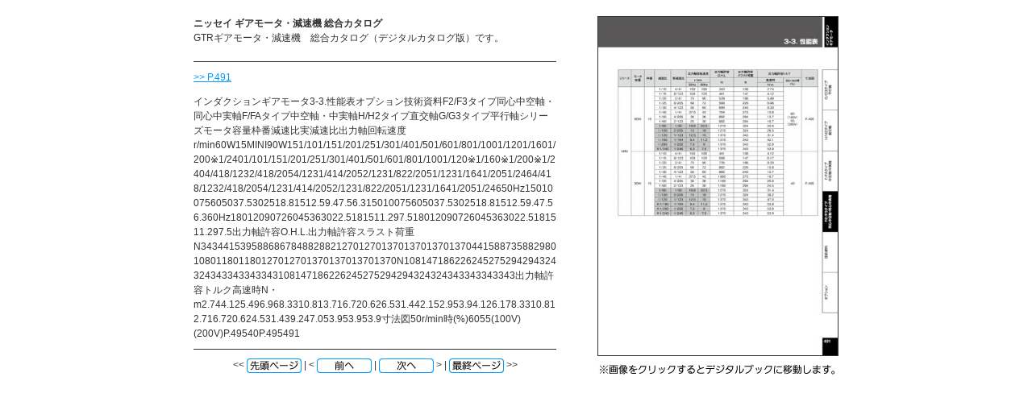

--- FILE ---
content_type: text/html
request_url: https://api-ja.nissei-gtr.co.jp/files/user/gtr/download/generalcatalog/digital-catalog/seo/0493.html
body_size: 998
content:
<!-- saved from url=(0014)about:internet -->
<html>
<head>
<meta http-equiv="Content-Type" content="text/html; charset=UTF-8">
<meta name="keywords" content="" />
<title>ニッセイ ギアモータ・減速機 総合カタログ</title>
<link href="../common/css/seo.css" rel="stylesheet" type="text/css">
<script src="../js/searchhi.js" type="text/javascript"></script>
<style type="text/css">
.searchword { background-color: yellow; }
</style>
</head>
<body>
<div id="wrapper">
  <hr>
  <div id="columnLeft">
    <div id="caption">
      <h1><strong>ニッセイ ギアモータ・減速機 総合カタログ</strong></h1>
      <h2>GTRギアモータ・減速機　総合カタログ（デジタルカタログ版）です。</h2>
    </div>
    <hr>
    <div id="content">
      <p><a href="../#target/page_no=493">&gt;&gt; P.491</a></p>
      <div id="runningTxt">
        <h3>インダクションギアモータ3-3.性能表オプション技術資料F2/F3タイプ同心中空軸・同心中実軸F/FAタイプ中空軸・中実軸H/H2タイプ直交軸G/G3タイプ平行軸シリーズモータ容量枠番減速比実減速比出力軸回転速度r/min60W15MINI90W151/101/151/201/251/301/401/501/601/801/1001/1201/1601/200※1/2401/101/151/201/251/301/401/501/601/801/1001/120※1/160※1/200※1/2404/418/1232/418/2054/1231/414/2052/1231/822/2051/1231/1641/2051/2464/418/1232/418/2054/1231/414/2052/1231/822/2051/1231/1641/2051/24650Hz15010075605037.5302518.81512.59.47.56.315010075605037.5302518.81512.59.47.56.360Hz18012090726045363022.5181511.297.518012090726045363022.5181511.297.5出力軸許容O.H.L.出力軸許容スラスト荷重N343441539588686784882882127012701370137013701370441588735882980108011801180127012701370137013701370N108147186226245275294294324324343343343343108147186226245275294294324324343343343343出力軸許容トルク高速時N・m2.744.125.496.968.3310.813.716.720.626.531.442.152.953.94.126.178.3310.812.716.720.624.531.439.247.053.953.953.9寸法図50r/min時(%)6055(100V)(200V)P.49540P.495491
</h3>
      </div>
      <hr>
    </div>
    <div id="pager">&lt;&lt; <a href="0001.html"><img src="./html_img/btn_first.jpg"></a> |  &lt; <a href="0492.html"><img src="./html_img/btn_back.jpg" width="68" height="18"></a> | <a href="0494.html"><img src="./html_img/btn_forward.jpg"></a> &gt; | <a href="1251.html"><img src="./html_img/btn_last.jpg"></a> &gt;&gt;</div>
  </div>
  <hr>
  <div id="columnRight"><div class="frame"><a href="../#target/page_no=493"> <img src="../jpg/0493.jpg" class="frameBorder"></a></div>
<div class="imgNotation"><img src="./html_img/note_link.jpg" alt=""></div>
  </div>
</div>
</body>
</html>
